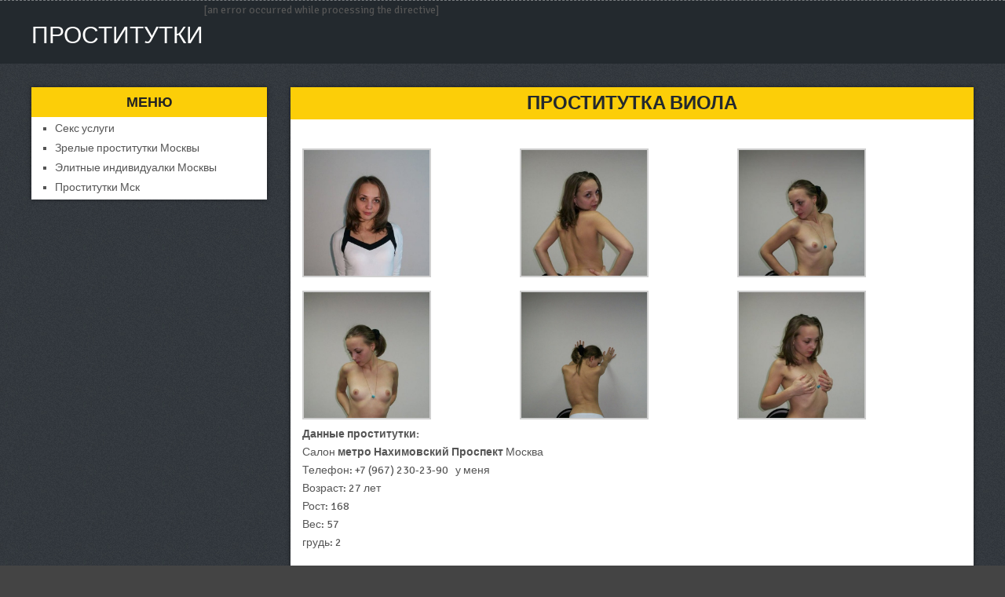

--- FILE ---
content_type: text/html; charset=UTF-8
request_url: http://c-communication.ru/main/anket/60
body_size: 4975
content:
<!DOCTYPE html><!-- Time: 0.019685983657837 -->
<html lang="en" class="no-js">
<head>
    <meta http-equiv="content-type" content="text/html; charset=UTF-8" />
<!-- Always force latest IE rendering engine (even in intranet) & Chrome Frame -->
<!--[if IE ]>
<meta http-equiv="X-UA-Compatible" content="IE=edge,chrome=1">
<![endif]-->
<!-- IE10 Tile.-->
<meta name="msapplication-TileColor" content="#FFFFFF">
<!--iOS/android/handheld specific -->
<meta name="viewport" content="width=device-width, initial-scale=1, maximum-scale=1">
<meta name="apple-mobile-web-app-capable" content="yes">
<meta name="apple-mobile-web-app-status-bar-style" content="black">

<!-- / Yoast SEO plugin. -->
<link rel="stylesheet" id="GoogleFonts-css"  href="http://fonts.googleapis.com/css?family=Signika+Negative%3A400%2C600%2C700" type="text/css" media="all" />
<script type="text/javascript">
/* <![CDATA[ */
	var mts_customscript = {"responsive":"1","nav_menu":"primary"};
/* ]]> */
</script>
<link rel="icon" href="/themes/theme2/favicon.png?t=1495787254" type="image/x-icon"/><link rel="shortcut icon" href="/themes/theme2/favicon.png?t=1495787254" type="image/x-icon"/><link rel="stylesheet" type="text/css" href="/themes/theme2/css/style.css?t=1495787254"/><link rel="stylesheet" type="text/css" href="/themes/theme2/css/font-awesome.min.css?t=1495787254"/><link rel="stylesheet" type="text/css" href="/themes/theme2/css/responsive.css?t=1495787254"/><link rel="stylesheet" type="text/css" href="/themes/theme2/css/jquery.fancybox-1.3.7.min.css?t=1495787254"/><script type="text/javascript" src="/themes/theme2/js/jquery.js?t=1495787254"></script><script type="text/javascript" src="/themes/theme2/js/jquery-migrate.min.js?t=1495787254"></script><script type="text/javascript" src="/themes/theme2/js/customscript.js?t=1495787254"></script><script type="text/javascript" src="/themes/theme2/js/append_link.js?t=1495787254"></script>
<style id="stylesheet-inline-css" type="text/css">
	body {background-color:#444444; }
	.article { float: right;}
	.sidebar.c-4-12 { float: left; padding-right: 0; }
	.shareit { top: 282px; left: auto; margin: 0 0 0 -123px; width: 90px; position: fixed; padding: 5px; border:none; border-right: 0;}
	.share-item {margin: 2px;}
	.shareit { margin: 0 860px 0; border-left: 0; }
	.bypostauthor .fn:after { content: "Author"; margin-left: 5px; padding: 1px 10px; background: #818181; color: #FFF; }
</style>
<script type="text/javascript">
	/* <![CDATA[ */
	var fb_timeout = null;
	var fb_opts = { 'overlayShow' : true, 'hideOnOverlayClick' : true, 'showCloseButton' : true, 'centerOnScroll' : true, 'enableEscapeButton' : true, 'autoScale' : true };
	var easy_fancybox_handler = function(){
		/* IMG */
		var fb_IMG_select = 'a[href*=".jpg"]:not(.nofancybox,.pin-it-button), area[href*=".jpg"]:not(.nofancybox), a[href*=".jpeg"]:not(.nofancybox,.pin-it-button), area[href*=".jpeg"]:not(.nofancybox), a[href*=".png"]:not(.nofancybox,.pin-it-button), area[href*=".png"]:not(.nofancybox)';
		jQuery(fb_IMG_select).addClass("fancybox image");
		var fb_IMG_sections = jQuery("div.gallery ");
		fb_IMG_sections.each(function() { jQuery(this).find(fb_IMG_select).attr("rel", "gallery-" + fb_IMG_sections.index(this)); });
		jQuery("a.fancybox, area.fancybox, li.fancybox a:not(li.nofancybox a)").fancybox( jQuery.extend({}, fb_opts, { "transitionIn" : "elastic", "easingIn" : "easeOutBack", "transitionOut" : "elastic", "easingOut" : "easeInBack", "opacity" : false, "hideOnContentClick" : false, "titleShow" : true, "titlePosition" : "over", "titleFromAlt" : true, "showNavArrows" : true, "enableKeyboardNav" : true, "cyclic" : false }) );
		/* Auto-click */
		jQuery("#fancybox-auto").trigger("click");
	};
	/* ]]> */
</script>
<meta http-equiv="content-type" content="text/html; charset=UTF-8" /><title>Шлюха Виола для интим досуга в городе Москва</title><meta name="description" content="Шлюха Виола любит секс и другие забавы: Секс классический, Минет, Секс анальный, Куннилингус, Стриптиз не профи, Эротический, Фетиш, Глубокий минет, Окончание в рот, Окончание на грудь, Окончание на лицо" /><meta name="keywords" content="" /><base href="http://c-communication.ru/main/anket/60"/>    <script type="text/javascript">document.documentElement.className = document.documentElement.className.replace( /\bno-js\b/,'js' );</script>
</head>
<body>
    


<div id="blog" class="home blog main">
	<div class="main-container">
		<header class="main-header" id="site-header" role="banner" itemscope itemtype="http://schema.org/WPHeader">
			<div class="nav_wrap">
				<div class="container">
					<div id="search-5" class="widget widget_search">
						<form method="get" id="searchform" class="search-form" action="/" _lpchecked="1">
							<fieldset>
								<input type="text" name="s" id="s" value="" placeholder="Search the site"  />
								<input id="search-image" class="sbutton" type="submit" value="" />
								<i class="fa fa-search"></i>
							</fieldset>
						</form>                            </div>
					<div id="primary-navigation" class="primary-navigation" role="navigation" itemscope itemtype="http://schema.org/SiteNavigationElement">
						<nav id="navigation" class="navigation clearfix mobile-menu-wrapper">
							<a href="/#" id="pull" class="toggle-mobile-menu">Menu</a>
						</nav>
					</div>
				</div>
			</div>

			<div id="header">
				<div class="container">
					<div class="logo-wrap">
						<div id="logo" class="image-logo" itemprop="headline">
							<a href="/">Проститутки</a>
						</div><!-- END #logo -->
					</div>
				</div>[an error occurred while processing the directive]
			</div><!--.container-->
		</header>
		<div id="page">
			<article class="article" itemscope="" itemtype="http://schema.org/BlogPosting">
	<div id="content_box">
		<div id="post-60" class="g post post-133 type-post status-publish format-standard has-post-thumbnail hentry category-bez-rubriki tag-analnyj-seks tag-gospozha tag-gruppovoj-seks tag-dlya-semejnoj-pary tag-dominatsiya tag-klassicheskij-seks tag-kunnilingus tag-lesbi-shou tag-minet-v-prezervative tag-okonchanie-na-litso tag-rabynya tag-rolevye-igry tag-strapon tag-striptiz tag-eroticheskij-massazh has_thumb">
			<div class="single_post">
				<header>
					<h1 class="title single-title entry-title" itemprop="headline">Проститутка Виола</h1>
				</header><!--.headline_area-->
				<div class="post-single-content box mark-links entry-content">
					<div class="thecontent" itemprop="articleBody">

						<style type="text/css">
							#gallery-2 {
								margin: auto;
							}
							#gallery-2 .gallery-item {
								float: left;
								margin-top: 10px;
								text-align: center;
								width: 33%;
							}
							#gallery-2 img {
								border: 2px solid #cfcfcf;
							}
							#gallery-2 .gallery-caption {
								margin-left: 0;
							}
						</style>
						<div id="gallery-2" class="gallery galleryid-133 gallery-columns-3 gallery-size-medium">
															<dl class="gallery-item">
									<dt class="gallery-icon portrait">
										<a href="/photo/c/cb37ab5c7e1c7c70_875x780.jpg" class="fancybox image" rel="gallery-0">
											<img src="/photo/c/cb37ab5c7e1c7c70_500x500.jpg" class="attachment-medium size-medium" alt="Виола - photo 398">
										</a>
									</dt>
								</dl>
															<dl class="gallery-item">
									<dt class="gallery-icon portrait">
										<a href="/photo/2/29883bf939a38636_875x780.jpg" class="fancybox image" rel="gallery-0">
											<img src="/photo/2/29883bf939a38636_500x500.jpg" class="attachment-medium size-medium" alt="Виола - photo 399">
										</a>
									</dt>
								</dl>
															<dl class="gallery-item">
									<dt class="gallery-icon portrait">
										<a href="/photo/6/683399ece9b45f65_875x780.jpg" class="fancybox image" rel="gallery-0">
											<img src="/photo/6/683399ece9b45f65_500x500.jpg" class="attachment-medium size-medium" alt="Виола - photo 400">
										</a>
									</dt>
								</dl>
															<dl class="gallery-item">
									<dt class="gallery-icon portrait">
										<a href="/photo/3/3fbee54eaadba042_875x780.jpg" class="fancybox image" rel="gallery-0">
											<img src="/photo/3/3fbee54eaadba042_500x500.jpg" class="attachment-medium size-medium" alt="Виола - photo 401">
										</a>
									</dt>
								</dl>
															<dl class="gallery-item">
									<dt class="gallery-icon portrait">
										<a href="/photo/0/082965f9c51c36cf_875x780.jpg" class="fancybox image" rel="gallery-0">
											<img src="/photo/0/082965f9c51c36cf_500x500.jpg" class="attachment-medium size-medium" alt="Виола - photo 402">
										</a>
									</dt>
								</dl>
															<dl class="gallery-item">
									<dt class="gallery-icon portrait">
										<a href="/photo/9/9fe36290d9409e4e_875x780.jpg" class="fancybox image" rel="gallery-0">
											<img src="/photo/9/9fe36290d9409e4e_500x500.jpg" class="attachment-medium size-medium" alt="Виола - photo 403">
										</a>
									</dt>
								</dl>
														<br style="clear: both">
						</div>

						<div class="data-girls1">
							<p>
								<b>Данные проститутки:</b><br>
								Салон <b>метро Нахимовский Проспект </b>Москва<br>
								Телефон: +7 (967) 230-23-90&nbsp;&nbsp;&nbsp;у меня<br>
								Возраст: 27 лет<br>
								Рост: 168<br>
								Вес: 57<br>
								грудь: 2							</p>
						</div>

						<div class="data-girls2">
							<p>
								<b>Цены:</b><br>
								1 час: 2 000 руб.<br>
								2 часа: 4 000 руб.<br>
								Ночь: 8 000 руб.							</p>
						</div>
					</div>

					<div class="data-girls3">
						<h3>Услуги:</h3>
																					<h5>Основные</h5>
								<div class="serv_block">
																			<span> Секс классический</span>
																			<span> Минет</span>
																			<span> Секс анальный</span>
																			<span> Куннилингус</span>
																	</div>
																												<h5>Дополнительные</h5>
								<div class="serv_block">
																			<span> Глубокий минет</span>
																			<span> Окончание в рот</span>
																			<span> Окончание на грудь</span>
																			<span> Окончание на лицо</span>
																	</div>
																												<h5>Стриптиз</h5>
								<div class="serv_block">
																			<span> Стриптиз не профи</span>
																	</div>
																												<h5>Массаж</h5>
								<div class="serv_block">
																			<span> Эротический</span>
																	</div>
																												<h5>Садо-мазо</h5>
								<div class="serv_block">
																			<span> Фетиш</span>
																	</div>
																															</div>
											<h3>На карте:</h3>
						<div id="map_canvas" name="map_canvas" style="width: 100%; height: 450px; color: black;"></div>
						<div class="clr"></div>
											<script type="text/javascript">
							var map;
							var infowindow;
							var mapX = 55.661973727577, mapY = 37.605278491974;
							function initialize() {
								var mapOptions = {
									center: new google.maps.LatLng(mapX, mapY),
									zoom: 13,
									mapTypeId: google.maps.MapTypeId.ROADMAP
								};
								map = new google.maps.Map(document.getElementById("map_canvas"), mapOptions);


								var latlng = new google.maps.LatLng(mapX, mapY);
								var marker = new google.maps.Marker({
									map:map,
									position: latlng
								});
								google.maps.event.addListener(marker, 'click', function() {
									var myHtml = '<img src="/photo/c/cb37ab5c7e1c7c70_150x200.jpg" alt="Виола"><br>Виола<br/>';
									infowindow = new google.maps.InfoWindow({
										content: myHtml
									});
									infowindow.open(map,marker);
								});
							}
						</script>
						<script type="text/javascript" src="https://maps.googleapis.com/maps/api/js?key=AIzaSyBravF5BY5wfRH_K36T1AF1qfTwVz1tEtU&sensor=false&callback=initialize"></script>
									</div>
			</div>
		</div>
	</div>
</article>
			<aside id="sidebar" class="sidebar c-4-12" role="complementary" itemscope itemtype="http://schema.org/WPSideBar">
				<div id="recent-posts-2" class="widget widget_recent_entries">
	<div class="widget-title">Меню</div>
	<ul>

								<li>
																												<a href="/main/page/prostitutki_moskvy">Секс услуги</a>
			</li>
								<li>
																												<a href="/main/page/zrelye_prostitutki">Зрелые проститутки Москвы</a>
			</li>
								<li>
																												<a href="/main/page/ehlitnye_individualki">Элитные индивидуалки Москвы</a>
			</li>
								<li>
																	<a href="/">Проститутки Мск</a>
			</li>
			</ul>
</div>			</aside>
		</div>
		<footer id="site-footer" role="contentinfo" itemscope itemtype="http://schema.org/WPFooter">
			<div class="container">
				<div class="copyrights">
					<div class="container">
						<div class="row" id="copyright-note">
							<div class="row_left">Copyright &copy; <a href="/">Проститутки</a> 2026</div>
						</div>
					</div>
				</div>
			</div>
		</footer>
	</div>

	<script type='text/javascript' src='/themes/theme2/js/wp-embed.min.js'></script>
	<script type='text/javascript' src='/themes/theme2/js/jquery.fancybox-1.3.7.min.js'></script>
	<script type='text/javascript' src='/themes/theme2/js/jquery.easing.pack.js'></script>
	<script type='text/javascript' src='/themes/theme2/js/jquery.mousewheel.min.js'></script>
	<script type="text/javascript">
		jQuery(document).on('ready post-load', easy_fancybox_handler );
	</script>
</div><script defer src="https://static.cloudflareinsights.com/beacon.min.js/vcd15cbe7772f49c399c6a5babf22c1241717689176015" integrity="sha512-ZpsOmlRQV6y907TI0dKBHq9Md29nnaEIPlkf84rnaERnq6zvWvPUqr2ft8M1aS28oN72PdrCzSjY4U6VaAw1EQ==" data-cf-beacon='{"version":"2024.11.0","token":"31a25897d9e1481c8c81cd4ad75afcbe","r":1,"server_timing":{"name":{"cfCacheStatus":true,"cfEdge":true,"cfExtPri":true,"cfL4":true,"cfOrigin":true,"cfSpeedBrain":true},"location_startswith":null}}' crossorigin="anonymous"></script>
</body>
</html>